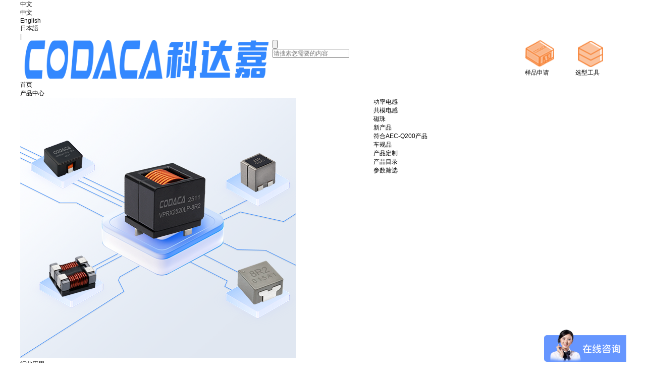

--- FILE ---
content_type: text/html; charset=utf-8
request_url: https://www.codaca.com.cn/Productsctr_CPD3122SA.html
body_size: 14648
content:
<!DOCTYPE html>


<html lang="zh-cn" xmlns="http://www.w3.org/1999/xhtml">
<head spw="768">

<title>CPD3122SA系列 数字功放电感 - 科达嘉电子</title> 
<meta name="description" content="CPD3122SA,深圳市科达嘉电子有限公司"/>
<meta name="keywords" content="功率电感CPD3122SA"/>


<meta charset="utf-8" />
<meta name="renderer" content="webkit"/>
<meta http-equiv="X-UA-Compatible" content="chrome=1"/>
<meta id="WebViewport" name="viewport" content="width=device-width, initial-scale=1.0, minimum-scale=1.0, maximum-scale=1.0, user-scalable=no, viewport-fit=cover, minimal-ui"/>
<meta name="format-detection" content="telephone=no,email=no"/>
<meta name="applicable-device" content="pc,mobile"/>
<meta http-equiv="Cache-Control" content="no-transform"/>
<script type="text/javascript">(function(){if(window.outerWidth>1024||!window.addEventListener){return;}
var w=document.getElementById('WebViewport');var dw=w.content;var em=true;function orientation(){if(window.orientation!=0){var width,scale;if(em){if(screen.width<767){return;}
width=767;scale=1.06;}else{width=1201;scale=0.65;}
w.content='width='+width+'px, initial-scale='+scale+', minimum-scale='+scale+', maximum-scale='+scale+', user-scalable=no, viewport-fit=cover, minimal-ui';}else{if(em){w.content=dw;}else{var scale=screen.width<=320?'0.25':'0.3';w.content='width=1200px, initial-scale='+scale+', minimum-scale='+scale+', maximum-scale=1.0, user-scalable=no, viewport-fit=cover, minimal-ui';}}}
this.addEventListener('orientationchange',function(){if(/Apple/.test(navigator.vendor||'')||navigator.userAgent.indexOf('Safari')>=0){return;};setTimeout(function(){var fullscrren=window.fullscrren||document.fullscreen;if(!fullscrren)document.location.reload();},20);});orientation();})();</script>
<link rel="stylesheet" type="text/css" id="css__public-hj" href="/Js/Upload/public-hj.css?d=20250522084629" />
<link rel="stylesheet" type="text/css" id="css__pro_detail" href="/Js/Upload/pro_detail.css?d=20250522084629" />
<link rel="stylesheet" type="text/css" id="slick.min.css" href="https://rc1.zihu.com/js/pb/slick-1.8.0/slick.min.css"/>
<link rel="stylesheet" type="text/css" id="respond_measure2" href="https://rc1.zihu.com/css/respond/site.respond.measure-tg-2.0.min.css"/><link rel="stylesheet" type="text/css" id="css__detail" href="/Css/detail.css?t=20260117140638"/><link rel="bookmark" href="/Images/logo.ico"/>
<link rel="shortcut icon" href="/Images/logo.ico"/>
<script type="text/javascript" id="visit" >var userAgent=navigator.userAgent;if(/MSIE\s+[5678]\./.test(userAgent)){location.href="/Admin/Design/Edition.html?type=2";};var _jtime=new Date();function jsLoad(){window.jLoad=new Date()-_jtime;}function jsError(){window.jLoad=-1;}
</script>

<script type="text/javascript" id="publicjs" src="https://rc1.zihu.com/js/pb/3/public.1.6.js" onload="jsLoad()" onerror="jsError()"></script>
<script type="text/javascript">(function(w,d,t,r,u){var f,n,i;w[u]=w[u]||[],f=function(){var o={ti:"343224897", enableAutoSpaTracking: true};o.q=w[u],w[u]=new UET(o),w[u].push("pageLoad")},n=d.createElement(t),n.src=r,n.async=1,n.onload=n.onreadystatechange=function(){var s=this.readyState;s&&s!=="loaded"&&s!=="complete"||(f(),n.onload=n.onreadystatechange=null)},i=d.getElementsByTagName(t)[0],i.parentNode.insertBefore(n,i)})(window,document,"script","//bat.bing.com/bat.js","uetq");</script>
<script type="text/javascript">
    (function(c,l,a,r,i,t,y){
        c[a]=c[a]||function(){(c[a].q=c[a].q||[]).push(arguments)};
        t=l.createElement(r);t.async=1;t.src="https://www.clarity.ms/tag/"+i;
        y=l.getElementsByTagName(r)[0];y.parentNode.insertBefore(t,y);
    })(window, document, "clarity", "script", "v2q15zz55j");
</script>
</head>

<body class="xg_body">
<form method="get" action="#" Page="/detail.aspx?nid=3&typeid=1088" data-identify="02182182180145019821019901960198019601450198210208014501982090" id="form1" data-ntype="1" data-ptype="3" NavigateId="3">


<div class="xg_header" id="xg_header" role="banner" includeId="header04149318610889728401642180355070262681071595213840">



<section class="xg_section  p1734mf1734-00004" id="sf1734-00004">
<div class="container p1734mf1734-000040001" id="cf1734-000040001">
<div class="row">
<div class="col-sm-12 col-lg-12 p1734mf1734-0ed42b46c9986f1c7"><div id="if1734018ea061622491d6d" class="xg_html p1734mf1734-018ea061622491d6d"><p>中文</p></div>
<div id="if17340a39ce40eaf198b5f" class="xg_list p1734mf1734-0a39ce40eaf198b5f" data-nid="7" data-ntype="2" data-dtype="3"><div class="data_row row"><div class="data_col col-lg-12 col-sm-6"><div class="xg_text p1734mf1734-08dba5e9982fff64c"><div>中文</div></div>
</div>
<div class="data_col col-lg-12 col-sm-6"><div class="xg_text p1734mf1734-08dba5e9982fff64c"><div>English</div></div>
</div>
<div class="data_col col-lg-12 col-sm-6"><div class="xg_text p1734mf1734-08dba5e9982fff64c"><div>日本語</div></div>
</div>
</div></div>

<div class="f409 p1734cf1734-0244f5d749bfe92ba p1734mf1734-0244f5d749bfe92ba" id="cf1734-0244f5d749bfe92ba" data-tag="409">
<div class="f409">
		<div id="company" class="company">
			<a href="/index.html"></a>
		</div>
		<div class="f409_wrap">
			<ul class="reglogin">
				<li class="rllogin"><a href="#"></a></li>
				<span class="xian">|</span>
				<li class="rlreg"><a href="#"></a></li>
			</ul>
			<ul class="onlogin" style="display:none;">
				<li class="f409_olwel">
					<span class="onlogin1" name="onlogin1"></span>
				</li>
				<li class="f409_img">
					<a><img src="/Admin/Images/TourPic.jpg" title=""></a>
				</li>
                <div class="phone_box">
                	<li class="f409_olname">
                		<a id="loginedName" href="/member.aspx"></a>
                	</li>
                	<li class="f409_oltc">
                		<a id="loginout" href="javascript:void(0)"></a>
                	</li>
                </div>
			</ul>
		</div>
	</div>

</div></div></div></div></section>

<section class="xg_section  p1734mf1734-00002" id="sf1734-00002">
<div class="container p1734mf1734-000020001" id="cf1734-000020001">
<div class="row">
<div class="col-sm-12 col-lg-5 p1734mf1734-041189a7dd6583fa8"><div class="xg_logo p1734mf1734-09c7b9eac72cb303e" logo="1"><h1><a href="/"><img data-src="/Images/logo.png?t=20260117153629" data-src-sm="/Images/m_logo.png?t=20260117153629" src="[data-uri]"  alt="磁性元件技术供应商" title="科达嘉" /></a></h1></div></div>
<div class="col-sm-12 col-lg-5 hidden-sm"><div id="if17340595bcb1f69f24a25" class="xg_fsearch p1734mf1734-0595bcb1f69f24a25" role="search" data-target="_self" data-navigateids="4,7,25,34,1,2" data-searchtype="1" data-go="/search.aspx" data-btn="if1734027d48db30f6aff7c">
<div class="row">
<div class="col-sm-12 col-lg-12 p1734mf1734-07652cf554da9b3ca"><div class="xg_ibtn p1734mf1734-027d48db30f6aff7c"><input id="if1734027d48db30f6aff7c" type="button" value="  " /></div>
<div class="xg_itext p1734mf1734-0db822021c1539a3b" form-field ="Key" data-field-search ="Key" label=" "><span class="xg_itext_span" data-label="name"> </span><input class="xg_itext_input" type="text" id="input_if17340db822021c1539a3b" name="if17340db822021c1539a3b"  value="" placeholder="请搜索您需要的内容"/><span class="xg_fierror"></span></div>
</div></div>
<div class="row">
<div class="col-sm-12 col-lg-12 hidden-sm"></div></div></div>
</div>
<div class="col-sm-12 col-lg-2">
<div class="row hidden-sm">
<div class="col-sm-12 col-lg-6 p1734mf1734-058e437f1bedaf184"><div class="xg_img p1734mf1734-0e1be388d958308a8"><a href="/SolutionSt_Sample-Application.html" target="_self"><img data-src="https://rc0.zihu.com/g5/M00/05/82/CgAGbGVtdaqABb7fAAAYopJ8kXk110.png" /></a></div>
<div class="xg_text p1734mf1734-012c523c1904f8bf1"><a href="/SolutionSt_Sample-Application.html" target="_self"><span>样品申请</span></a></div>
</div>
<div class="col-sm-12 col-lg-6 p1734mf1734-0f6f2c439d6c757e6"><div class="xg_img p1734mf1734-0e1c6545712ad8834"><a href="/Design-Tool.html" target="_self"><img data-src="https://rc0.zihu.com/g5/M00/05/82/CgAGbGVtdaaACu8QAAAUt3_YbWg534.png" /></a></div>
<div class="xg_text p1734mf1734-0196163d3d834c577"><a href="/Design-Tool.html" target="_self"><span>选型工具</span></a></div>
</div></div></div></div></div></section>

<section class="xg_section  p1734mf1734-00003" id="sf1734-00003">
<div class="container p1734mf1734-000030001" id="cf1734-000030001">
<div class="row">
<div class="col-sm-12 col-lg-12 p1734mf1734-0079892bf9472dad0"><div id="if17340ce9a04a0fad1e1ce" class="xg_menu p1734mf1734-0ce9a04a0fad1e1ce" role="navigation"  data-droptype="0" data-mobileshoweffect="0" data-mobilelisttype="0"><ul class="xg_menuUl hidden-sm">
<li class="xg_menuLi1" home='1'><div class="xg_menuTitle1"><a class="xg_menuA1" href="/" target="_self">首页</a></div></li>
<li data-nid="3" class="xg_menuLi1"><div class="xg_menuTitle1"><a class="xg_menuA1" href="/Product.html" target="_self">产品中心</a></div></li>
<li data-nid="4" class="xg_menuLi1"><div class="xg_menuTitle1"><a class="xg_menuA1" href="/Application.html" target="_self">行业应用</a></div></li>
<li data-nid="34" class="xg_menuLi1"><div class="xg_menuTitle1"><a class="xg_menuA1" href="/Design-Tool.html" target="_self">选型工具</a></div></li>
<li data-nid="25" class="xg_menuLi1"><div class="xg_menuTitle1"><a class="xg_menuA1" href="/Resources.html" target="_self">资源中心</a></div></li>
<li data-nid="2" class="xg_menuLi1"><div class="xg_menuTitle1"><a class="xg_menuA1" href="/NewsStd.html" target="_self">新闻中心</a></div></li>
<li data-nid="1" class="xg_menuLi1"><div class="xg_menuTitle1"><a class="xg_menuA1" href="/About.html" target="_self" rel="nofollow">关于我们</a></div></li>
<li data-nid="7" class="xg_menuLi1"><div class="xg_menuTitle1"><a class="xg_menuA1" href="/ContactSt_Contact-CODACA.html" target="_self" rel="nofollow">联系我们</a></div></li></ul><div class="xg_menuMobile hidden-lg"><div class="xg_memu_btn"></div><div class="xg_menuPanel"><ul class="xg_menuUl">
<li class="xg_menuLi1" home='1'><div class="xg_menuTitle1"><a class="xg_menuA1" href="/" target="_self">首页</a></div></li>
<li data-nid="3" class="xg_menuLi1"><div class="xg_menuTitle1"><a class="xg_menuA1" href="javascript:void(0)">产品中心</a></div>
<ul class="xg_menuUl2">
<li data-tid="79" class="xg_menuLi2"><div class="xg_menuTitle2"><a class="xg_menuA2" href="/Productsctr_Power-Inductor.html">功率电感</a></div></li>
<li data-tid="80" class="xg_menuLi2"><div class="xg_menuTitle2"><a class="xg_menuA2" href="/Productsctr_Common-Mode-Choke.html">共模电感</a></div></li>
<li data-tid="1836" class="xg_menuLi2"><div class="xg_menuTitle2"><a class="xg_menuA2" href="/Productsctr_Bead.html">磁珠</a></div></li>
<li data-tid="22" class="xg_menuLi2"><div class="xg_menuTitle2"><a class="xg_menuA2" href="/Productsctr_New-Products.html">新产品</a></div></li>
<li data-tid="23" class="xg_menuLi2"><div class="xg_menuTitle2"><a class="xg_menuA2" href="/Productsctr_AECQ-Compliant-Products.html">符合AEC-Q200产品</a></div></li>
<li data-tid="78" class="xg_menuLi2"><div class="xg_menuTitle2"><a class="xg_menuA2" href="/Productsctr_Automotive-Products.html">车规品</a></div></li>
<li data-tid="82" class="xg_menuLi2"><div class="xg_menuTitle2"><a class="xg_menuA2" href="/Productsctr_Custom-Products.html">产品定制</a></div></li>
<li data-tid="111" class="xg_menuLi2"><div class="xg_menuTitle2"><a class="xg_menuA2" href="/Productsctr_Product-Catalog.html">产品目录</a></div></li></ul></li>
<li data-nid="4" class="xg_menuLi1"><div class="xg_menuTitle1"><a class="xg_menuA1" href="javascript:void(0)">行业应用</a></div>
<ul class="xg_menuUl2">
<li data-tid="50057" class="xg_menuLi2"><div class="xg_menuTitle2"><a class="xg_menuA2" href="/CaseSt_Automotive.html">汽车电子</a></div></li>
<li data-tid="29" class="xg_menuLi2"><div class="xg_menuTitle2"><a class="xg_menuA2" href="/CaseSt_Automation.html">工业控制和自动化</a></div></li>
<li data-tid="30" class="xg_menuLi2"><div class="xg_menuTitle2"><a class="xg_menuA2" href="/CaseSt_Renewable-Energy.html">新能源</a></div></li>
<li data-tid="50056" class="xg_menuLi2"><div class="xg_menuTitle2"><a class="xg_menuA2" href="/CaseSt_Medical.html">医疗电子</a></div></li>
<li data-tid="50034" class="xg_menuLi2"><div class="xg_menuTitle2"><a class="xg_menuA2" href="/CaseSt_Digital-Audio.html">数字功放</a></div></li>
<li data-tid="50074" class="xg_menuLi2"><div class="xg_menuTitle2"><a class="xg_menuA2" href="/CaseSt_Communication-Equipment.html">通讯设备</a></div></li>
<li data-tid="50079" class="xg_menuLi2"><div class="xg_menuTitle2"><a class="xg_menuA2" href="/CaseSt_Artificial-Intelligence.html">人工智能</a></div></li></ul></li>
<li data-nid="34" class="xg_menuLi1"><div class="xg_menuTitle1"><a class="xg_menuA1" href="javascript:void(0)">选型工具</a></div>
<ul class="xg_menuUl2">
<li data-tid="50033" class="xg_menuLi2"><div class="xg_menuTitle2"><a class="xg_menuA2" href="/DesignTool_DC-DC-Converter-Inductor-Selection.html">DC/DC转换器电感器选择</a></div></li>
<li data-tid="86" class="xg_menuLi2"><div class="xg_menuTitle2"><a class="xg_menuA2" href="/DesignTool_Power-Inductor-Finder.html">功率电感搜索</a></div></li>
<li data-tid="87" class="xg_menuLi2"><div class="xg_menuTitle2"><a class="xg_menuA2" href="/DesignTool_Power-Inductor-Loss-Comparison.html">功率电感损耗对比</a></div></li>
<li data-tid="88" class="xg_menuLi2"><div class="xg_menuTitle2"><a class="xg_menuA2" href="/DesignTool_DCR-Temperature-Calculator.html">DCR-温度换算</a></div></li>
<li data-tid="50029" class="xg_menuLi2"><div class="xg_menuTitle2"><a class="xg_menuA2" href="/DesignTool_Cross-Reference-Inductor-Finder.html">替代品搜索</a></div></li>
<li data-tid="50030" class="xg_menuLi2"><div class="xg_menuTitle2"><a class="xg_menuA2" href="/DesignTool_Reference-Design-Inductor-Finder.html">IC参考设计查询</a></div></li>
<li data-tid="50031" class="xg_menuLi2"><div class="xg_menuTitle2"><a class="xg_menuA2" href="/DesignTool_Product-Feature-Finder.html">产品特性查询</a></div></li>
<li data-tid="50032" class="xg_menuLi2"><div class="xg_menuTitle2"><a class="xg_menuA2" href="/DesignTool_Highest-Inductance-Value-Finder.html">最高感值搜索</a></div></li></ul></li>
<li data-nid="25" class="xg_menuLi1"><div class="xg_menuTitle1"><a class="xg_menuA1" href="javascript:void(0)">资源中心</a></div>
<ul class="xg_menuUl2">
<li data-tid="50037" class="xg_menuLi2"><div class="xg_menuTitle2"><a class="xg_menuA2" href="/SolutionSt_Sample-Application.html">样品申请</a></div></li>
<li data-tid="50067" class="xg_menuLi2"><div class="xg_menuTitle2"><a class="xg_menuA2" href="/SolutionSt_Catalogues12.html">目录书申请</a></div></li>
<li data-tid="50036" class="xg_menuLi2"><div class="xg_menuTitle2"><a class="xg_menuA2" href="/SolutionSt_Environmental-Report.html">环保报告</a></div></li>
<li data-tid="50076" class="xg_menuLi2"><div class="xg_menuTitle2"><a class="xg_menuA2" href="/Document-Library.html">资料下载</a></div></li>
<li data-tid="50004" class="xg_menuLi2"><div class="xg_menuTitle2"><a class="xg_menuA2" href="/SolutionSt_Application-Note.html">应用笔记</a></div></li>
<li data-tid="50035" class="xg_menuLi2"><div class="xg_menuTitle2"><a class="xg_menuA2" href="/SolutionSt_FAQ.html">常见问题FAQ</a></div></li>
<li data-tid="50040" class="xg_menuLi2"><div class="xg_menuTitle2"><a class="xg_menuA2" href="/SolutionSt_Video-Library.html">视频库</a></div></li>
<li data-tid="50047" class="xg_menuLi2"><div class="xg_menuTitle2"><a class="xg_menuA2" href="/SolutionSt_Testing-Center.html">检测中心</a></div></li>
<li data-tid="50039" class="xg_menuLi2"><div class="xg_menuTitle2"><a class="xg_menuA2" href="/SolutionSt_Student-Center.html">院校支持</a></div></li></ul></li>
<li data-nid="2" class="xg_menuLi1"><div class="xg_menuTitle1"><a class="xg_menuA1" href="javascript:void(0)">新闻中心</a></div>
<ul class="xg_menuUl2">
<li data-tid="4" class="xg_menuLi2"><div class="xg_menuTitle2"><a class="xg_menuA2" href="/NewsSt_ProductNews.html">产品资讯</a></div></li>
<li data-tid="50005" class="xg_menuLi2"><div class="xg_menuTitle2"><a class="xg_menuA2" href="/NewsSt_CompanyNews.html">企业动态</a></div></li>
<li data-tid="50075" class="xg_menuLi2"><div class="xg_menuTitle2"><a class="xg_menuA2" href="/NewsSt_ExhibitionNews.html">展会新闻</a></div></li></ul></li>
<li data-nid="1" class="xg_menuLi1"><div class="xg_menuTitle1"><a class="xg_menuA1" href="javascript:void(0)">关于我们</a></div>
<ul class="xg_menuUl2">
<li data-tid="1" class="xg_menuLi2"><div class="xg_menuTitle2"><a class="xg_menuA2" href="/AboutSt_Introduction.html" rel="nofollow">企业简介</a></div></li>
<li data-tid="26" class="xg_menuLi2"><div class="xg_menuTitle2"><a class="xg_menuA2" href="/AboutSt_Milestone.html" rel="nofollow">发展历程</a></div></li>
<li data-tid="2" class="xg_menuLi2"><div class="xg_menuTitle2"><a class="xg_menuA2" href="/AboutSt_Culture.html" rel="nofollow">企业文化</a></div></li>
<li data-tid="3" class="xg_menuLi2"><div class="xg_menuTitle2"><a class="xg_menuA2" href="/AboutSt_Certificate.html" rel="nofollow">资质证书</a></div></li></ul></li>
<li data-nid="7" class="xg_menuLi1"><div class="xg_menuTitle1"><a class="xg_menuA1" href="/ContactSt_Contact-CODACA.html" target="_self" rel="nofollow">联系我们</a></div></li></ul><div class="xg_menuShade"></div></div></div></div>
<div id="if173408c08a78f05593f4e" class="xg_html p1734mf1734-08c08a78f05593f4e"><p class="" style="font-size: 18px;">info@codaca.com</p></div>
</div></div></div></section>

<section class="xg_section  p1734mf1734-00005" id="sf1734-00005">
<div class="container p1734mf1734-000050001" id="cf1734-000050001">
<div class="row">
<div class="col-sm-12 col-lg-12 p1734mf1734-0c0c203d648ff8e60">
<div class="row">
<div class="col-sm-12 col-lg-7 p1734mf1734-020d0c54eac342000"><div class="xg_img p1734mf1734-03155500700e20b9f"><a href="/Product.html" target="_blank"><img src="/Images/Upload/20250724/6c4bd7b50dfe4992b04e1fc750593c27.png" /></a></div>
</div>
<div class="col-sm-12 col-lg-5"><div id="if17340cbe67f871bba5526" class="xg_list p1734mf1734-0cbe67f871bba5526" data-nid="3" data-ntype="1" data-dtype="2"><div class="data_row row"><div class="data_col col-lg-12 col-sm-6"><div class="xg_text p1734mf1734-0176360e45de22b9f"><a href="/Productsctr_Power-Inductor.html" target="_self"><span>功率电感</span></a></div>
</div>
<div class="data_col col-lg-12 col-sm-6"><div class="xg_text p1734mf1734-0176360e45de22b9f"><a href="/Productsctr_Common-Mode-Choke.html" target="_self"><span>共模电感</span></a></div>
</div>
<div class="data_col col-lg-12 col-sm-6"><div class="xg_text p1734mf1734-0176360e45de22b9f"><a href="/Productsctr_Bead.html" target="_self"><span>磁珠</span></a></div>
</div>
<div class="data_col col-lg-12 col-sm-6"><div class="xg_text p1734mf1734-0176360e45de22b9f"><a href="/Productsctr_New-Products.html" target="_self"><span>新产品</span></a></div>
</div>
<div class="data_col col-lg-12 col-sm-6"><div class="xg_text p1734mf1734-0176360e45de22b9f"><a href="/Productsctr_AECQ-Compliant-Products.html" target="_self"><span>符合AEC-Q200产品</span></a></div>
</div>
<div class="data_col col-lg-12 col-sm-6"><div class="xg_text p1734mf1734-0176360e45de22b9f"><a href="/Productsctr_Automotive-Products.html" target="_self"><span>车规品</span></a></div>
</div>
<div class="data_col col-lg-12 col-sm-6"><div class="xg_text p1734mf1734-0176360e45de22b9f"><a href="/Productsctr_Custom-Products.html" target="_self"><span>产品定制</span></a></div>
</div>
<div class="data_col col-lg-12 col-sm-6"><div class="xg_text p1734mf1734-0176360e45de22b9f"><a href="/Productsctr_Product-Catalog.html" target="_self"><span>产品目录</span></a></div>
</div>
</div></div>
</div></div><div class="xg_text p1734mf1734-0b15db702cdbdc89d"><a href="/Productsctr_Power-Inductor.html" target="_self"><span>参数筛选</span></a></div>
</div></div>
<div class="row">
<div class="col-sm-4 col-lg-4"></div>
<div class="col-sm-4 col-lg-4"></div>
<div class="col-sm-4 col-lg-4"></div></div></div></section>

<section class="xg_section  p1734mf1734-00006" id="sf1734-00006">
<div class="container p1734mf1734-000060001" id="cf1734-000060001">
<div class="row">
<div class="col-sm-12 col-lg-12 p1734mf1734-08bee3629bfe05fe1">
<div class="row">
<div class="col-sm-12 col-lg-7 p1734mf1734-0488dca699ee77f24"><div class="xg_img p1734mf1734-069a28e02147f987d"><a href="/Application.html" target="_blank"><img src="/Images/Upload/20250724/94708d916f284b978e6b1982183ffd95.png" /></a></div>
</div>
<div class="col-sm-12 col-lg-5"><div id="if173405b92fe8d0bc16bff" class="xg_list p1734mf1734-05b92fe8d0bc16bff" data-nid="4" data-ntype="2" data-dtype="2"><div class="data_row row"><div class="data_col col-lg-12 col-sm-6"><div class="xg_text p1734mf1734-0cc21ae430812ba05"><a href="/CaseSt_Automotive.html" target="_self"><span>汽车电子</span></a></div>
</div>
<div class="data_col col-lg-12 col-sm-6"><div class="xg_text p1734mf1734-0cc21ae430812ba05"><a href="/CaseSt_Automation.html" target="_self"><span>工业控制和自动化</span></a></div>
</div>
<div class="data_col col-lg-12 col-sm-6"><div class="xg_text p1734mf1734-0cc21ae430812ba05"><a href="/CaseSt_Renewable-Energy.html" target="_self"><span>新能源</span></a></div>
</div>
<div class="data_col col-lg-12 col-sm-6"><div class="xg_text p1734mf1734-0cc21ae430812ba05"><a href="/CaseSt_Medical.html" target="_self"><span>医疗电子</span></a></div>
</div>
<div class="data_col col-lg-12 col-sm-6"><div class="xg_text p1734mf1734-0cc21ae430812ba05"><a href="/CaseSt_Digital-Audio.html" target="_self"><span>数字功放</span></a></div>
</div>
<div class="data_col col-lg-12 col-sm-6"><div class="xg_text p1734mf1734-0cc21ae430812ba05"><a href="/CaseSt_Communication-Equipment.html" target="_self"><span>通讯设备</span></a></div>
</div>
<div class="data_col col-lg-12 col-sm-6"><div class="xg_text p1734mf1734-0cc21ae430812ba05"><a href="/CaseSt_Artificial-Intelligence.html" target="_self"><span>人工智能</span></a></div>
</div>
</div></div>
</div></div></div></div>
<div class="row">
<div class="col-sm-4 col-lg-4"></div>
<div class="col-sm-4 col-lg-4"></div>
<div class="col-sm-4 col-lg-4"></div></div></div></section>

<section class="xg_section  p1734mf1734-00007" id="sf1734-00007">
<div class="container p1734mf1734-000070001" id="cf1734-000070001">
<div class="row">
<div class="col-sm-12 col-lg-12 p1734mf1734-0c773abfb4bc65fca">
<div class="row">
<div class="col-sm-12 col-lg-7 p1734mf1734-05cafd920e36d7d74"><div class="xg_img p1734mf1734-0a042f2e3c6a5da3f"><a href="/Design-Tool.html" target="_blank"><img src="/Images/Upload/20250725/39234f85d1ef4c9f974da193207aa0ba.png" /></a></div>
</div>
<div class="col-sm-12 col-lg-5"><div id="if17340ea16aeefdc66bb6d" class="xg_list p1734mf1734-0ea16aeefdc66bb6d" data-nid="34" data-ntype="2" data-dtype="2"><div class="data_row row"><div class="data_col col-lg-12 col-sm-6"><div class="xg_text p1734mf1734-095d83df907d2a450"><a href="/DesignTool_DC-DC-Converter-Inductor-Selection.html" target="_self"><span>DC/DC转换器电感器选择</span></a></div>
</div>
<div class="data_col col-lg-12 col-sm-6"><div class="xg_text p1734mf1734-095d83df907d2a450"><a href="/DesignTool_Power-Inductor-Finder.html" target="_self"><span>功率电感搜索</span></a></div>
</div>
<div class="data_col col-lg-12 col-sm-6"><div class="xg_text p1734mf1734-095d83df907d2a450"><a href="/DesignTool_Power-Inductor-Loss-Comparison.html" target="_self"><span>功率电感损耗对比</span></a></div>
</div>
<div class="data_col col-lg-12 col-sm-6"><div class="xg_text p1734mf1734-095d83df907d2a450"><a href="/DesignTool_DCR-Temperature-Calculator.html" target="_self"><span>DCR-温度换算</span></a></div>
</div>
<div class="data_col col-lg-12 col-sm-6"><div class="xg_text p1734mf1734-095d83df907d2a450"><a href="/DesignTool_Cross-Reference-Inductor-Finder.html" target="_self"><span>替代品搜索</span></a></div>
</div>
<div class="data_col col-lg-12 col-sm-6"><div class="xg_text p1734mf1734-095d83df907d2a450"><a href="/DesignTool_Reference-Design-Inductor-Finder.html" target="_self"><span>IC参考设计查询</span></a></div>
</div>
<div class="data_col col-lg-12 col-sm-6"><div class="xg_text p1734mf1734-095d83df907d2a450"><a href="/DesignTool_Product-Feature-Finder.html" target="_self"><span>产品特性查询</span></a></div>
</div>
<div class="data_col col-lg-12 col-sm-6"><div class="xg_text p1734mf1734-095d83df907d2a450"><a href="/DesignTool_Highest-Inductance-Value-Finder.html" target="_self"><span>最高感值搜索</span></a></div>
</div>
</div></div>
</div></div></div></div></div></section>

<section class="xg_section  p1734mf1734-00008" id="sf1734-00008">
<div class="container p1734mf1734-000080001" id="cf1734-000080001">
<div class="row">
<div class="col-sm-12 col-lg-12 p1734mf1734-04d0596a52aa4213e">
<div class="row">
<div class="col-sm-12 col-lg-7 p1734mf1734-0f6fc2c78c920b537"><div class="xg_img p1734mf1734-08dff347c13a302af"><a href="/Resources.html" target="_self"><img src="/Images/Upload/20250725/1b6e375882154443a0e979878044e397.png" /></a></div>
</div>
<div class="col-sm-12 col-lg-5"><div id="if17340ec1400adde86484e" class="xg_list p1734mf1734-0ec1400adde86484e" data-nid="25" data-ntype="2" data-dtype="2"><div class="data_row row"><div class="data_col col-lg-12 col-sm-6"><div class="xg_text p1734mf1734-06aec3973ed2aaf9c"><a href="/SolutionSt_Sample-Application.html" target="_self"><span>样品申请</span></a></div>
</div>
<div class="data_col col-lg-12 col-sm-6"><div class="xg_text p1734mf1734-06aec3973ed2aaf9c"><a href="/SolutionSt_Catalogues12.html" target="_self"><span>目录书申请</span></a></div>
</div>
<div class="data_col col-lg-12 col-sm-6"><div class="xg_text p1734mf1734-06aec3973ed2aaf9c"><a href="/SolutionSt_Environmental-Report.html" target="_self"><span>环保报告</span></a></div>
</div>
<div class="data_col col-lg-12 col-sm-6"><div class="xg_text p1734mf1734-06aec3973ed2aaf9c"><a href="/Document-Library.html" target="_self"><span>资料下载</span></a></div>
</div>
<div class="data_col col-lg-12 col-sm-6"><div class="xg_text p1734mf1734-06aec3973ed2aaf9c"><a href="/SolutionSt_Application-Note.html" target="_self"><span>应用笔记</span></a></div>
</div>
<div class="data_col col-lg-12 col-sm-6"><div class="xg_text p1734mf1734-06aec3973ed2aaf9c"><a href="/SolutionSt_FAQ.html" target="_self"><span>常见问题FAQ</span></a></div>
</div>
<div class="data_col col-lg-12 col-sm-6"><div class="xg_text p1734mf1734-06aec3973ed2aaf9c"><a href="/SolutionSt_Video-Library.html" target="_self"><span>视频库</span></a></div>
</div>
<div class="data_col col-lg-12 col-sm-6"><div class="xg_text p1734mf1734-06aec3973ed2aaf9c"><a href="/SolutionSt_Testing-Center.html" target="_self"><span>检测中心</span></a></div>
</div>
<div class="data_col col-lg-12 col-sm-6"><div class="xg_text p1734mf1734-06aec3973ed2aaf9c"><a href="/SolutionSt_Student-Center.html" target="_self"><span>院校支持</span></a></div>
</div>
</div></div>
</div></div></div></div></div></section>

<section class="xg_section  p1734mf1734-00009" id="sf1734-00009">
<div class="container p1734mf1734-000090001" id="cf1734-000090001">
<div class="row">
<div class="col-sm-12 col-lg-12 p1734mf1734-0b7726ecfca018bd3">
<div class="row">
<div class="col-sm-12 col-lg-7 p1734mf1734-0bbed68dfc847451c"><div class="xg_img p1734mf1734-065e4028e8c6fbaf3"><a href="/About.html" rel="nofollow" target="_blank"><img src="/Images/Upload/20250725/f4768d0624f54e44afe5a689117a3569.png" /></a></div>
</div>
<div class="col-sm-12 col-lg-5"><div id="if173405e9ff5924e364846" class="xg_list p1734mf1734-05e9ff5924e364846" data-nid="1" data-ntype="2" data-dtype="2"><div class="data_row row"><div class="data_col col-lg-12 col-sm-6"><div class="xg_text p1734mf1734-05de6f7aa93f55c14"><a href="/AboutSt_Introduction.html" rel="nofollow" target="_self"><span>企业简介</span></a></div>
</div>
<div class="data_col col-lg-12 col-sm-6"><div class="xg_text p1734mf1734-05de6f7aa93f55c14"><a href="/AboutSt_Milestone.html" rel="nofollow" target="_self"><span>发展历程</span></a></div>
</div>
<div class="data_col col-lg-12 col-sm-6"><div class="xg_text p1734mf1734-05de6f7aa93f55c14"><a href="/AboutSt_Culture.html" rel="nofollow" target="_self"><span>企业文化</span></a></div>
</div>
<div class="data_col col-lg-12 col-sm-6"><div class="xg_text p1734mf1734-05de6f7aa93f55c14"><a href="/AboutSt_Certificate.html" rel="nofollow" target="_self"><span>资质证书</span></a></div>
</div>
</div></div>
</div></div></div></div></div></section>

<section class="xg_section  p1734mf1734-00011" id="sf1734-00011">
<div class="container p1734mf1734-000110001" id="cf1734-000110001">
<div class="row">
<div class="col-sm-12 col-lg-12 p1734mf1734-039394100120d7585">
<div class="row">
<div class="col-sm-12 col-lg-7 p1734mf1734-02587a5e1dbe3a7c6"><div class="xg_img p1734mf1734-029ed0f3d6f6b8085"><a href="/NewsStd.html" target="_blank"><img src="/Images/Upload/20250725/a068218b12254d8baf3d61ba626e2003.png" /></a></div>
</div>
<div class="col-sm-12 col-lg-5"><div id="if173400893267720361f5e" class="xg_list p1734mf1734-00893267720361f5e" data-nid="2" data-ntype="2" data-dtype="2"><div class="data_row row"><div class="data_col col-lg-12 col-sm-6"><div class="xg_text p1734mf1734-0e31672336c2ae424"><a href="/NewsSt_ProductNews.html" target="_self"><span>产品资讯</span></a></div>
</div>
<div class="data_col col-lg-12 col-sm-6"><div class="xg_text p1734mf1734-0e31672336c2ae424"><a href="/NewsSt_CompanyNews.html" target="_self"><span>企业动态</span></a></div>
</div>
<div class="data_col col-lg-12 col-sm-6"><div class="xg_text p1734mf1734-0e31672336c2ae424"><a href="/NewsSt_ExhibitionNews.html" target="_self"><span>展会新闻</span></a></div>
</div>
</div></div>
</div></div></div></div></div></section>

<section class="xg_section  p1734mf1734-00010" id="sf1734-00010">
<div class="container p1734mf1734-000100001" id="cf1734-000100001">
<div class="row">
<div class="col-sm-12 col-lg-12 p1734mf1734-0cf2a77311867fb72">
<div class="row">
<div class="col-sm-12 col-lg-7 p1734mf1734-005e3076be3db817c"><div class="xg_img p1734mf1734-0bd151ecce1311598"><img data-src="/Images/Settings/CgAG0mLkg9iAGZtrAAEp4IooOkI821.jpg" /></div>
</div>
<div class="col-sm-12 col-lg-5"></div></div></div></div></div></section>
</div><div class="xg_banner" id="xg_banner" width="100%">

<section class="xg_section  bregionauto" id="s40002">
<div class="container p1747m400020001" id="c400020001">
<div class="row">
<div class="col-sm-12 col-lg-12"><div id="i8a6fcda8c7eecf58" class="xg_abanner p1747m8a6fcda8c7eecf58 slick.min.css slider single-item-rtl" data-autoplay="4000" data-loop="1" data-grabcursor="1" data-dots="0" data-arrows="0" data-scalheight="600" data-effect="1" data-speed="0" data-mobilarrow="0" data-adaptive="0" data-height="330" data-width="1980" style="overflow: hidden;">
<div class="xg_banner_item"><div class="xg_banner_img"><a href="/Productsctr_Power-Inductor.html" target="_blank"><img data-src="/Images/Upload/20251104/3f152434209e45a6a67300f906025f8b.png,/Images/Upload/20251104/3f152434209e45a6a67300f906025f8b.png" /></a></div>
<div class="container"></div></div>
</div>
</div></div></div></section>
</div>
<div class="xg_content" id="xg_content" role="main">

<section class="xg_section  p1747m50002" id="s50002">
<div class="container p1747m500020001" id="c500020001">
<div class="row" id="r5000200010001">
<div class="col-sm-12 col-lg-12"><div class="xg_crumbs p1747m57cd6d25c1c72470"><span class="xg_crumbs_item"><span class="xg_crumbs_prefix" data-label="text-prefix">您当前位置:</span><a class="xg_crumbs_a" href="/" target="_self">首页</a></span><span class="xg_crumbs_span"></span><span class="xg_crumbs_item"><a class="xg_crumbs_a" href="/Product.html" target="_self">产品中心</a></span><span class="xg_crumbs_span"></span><span class="xg_crumbs_item"><a class="xg_crumbs_a" href="/Productsctr_Power-Inductor.html">功率电感</a></span><span class="xg_crumbs_span"></span><span class="xg_crumbs_item"><a class="xg_crumbs_a" href="/Productsctr_Inductor-for-Digital-Amplifier.html">数字功放电感</a></span><span class="xg_crumbs_span"></span><span class="xg_crumbs_item"><a class="xg_crumbs_a" href="/Productsctr_CPD.html">CPD</a></span><span class="xg_crumbs_span"></span><span class="xg_crumbs_item"><a class="xg_crumbs_a" >CPD3122SA</a></span></div>
</div></div></div></section>

<section class="xg_section  p1747m50003" id="s50003">
<div class="container p1747m500030001" id="c500030001">
<div class="row">
<div class="col-sm-12 col-lg-12 p1747m22d71676756b703a">
<div class="row">
<div class="col-sm-12 col-lg-10">
<div class="row">
<div class="col-sm-12 col-lg-4">
<div class="row">
<div class="col-sm-12 col-lg-12 p1747m443e0ed03f685260"><div class="xg_img p1747m53b17333aeadb1ce"><img src="" alt="CPD3122SA" title="CPD3122SA" /></div>
</div></div>
<div class="row">
<div class="col-sm-12 col-lg-12 p1747m94f95967ab6a37cc"><div class="xg_text p1747m32c1bc355fbef2c6"><a href="/ContactSt_Contact-CODACA.html" rel="nofollow" target="_blank"><span>技术咨询</span></a></div>
<div class="xg_text p1747mbdbf3af6fb0d157b"><span>原理图</span></div>
<div class="xg_text p1747mb3bf09351baba853"><span>3D Model</span></div>
<div class="xg_text p1747maae9a149ddf17f71"><span>PDF</span></div>
</div></div></div>
<div class="col-sm-12 col-lg-8 p1747m73665e88bd63c221"><div class="xg_text p1747m27e556a6cf3a0112"><span>CPD3122SA</span></div>
<div class="xg_text p1747m5513d04319986364"><span>大电流数字功放电感</span></div>
<div class="xg_text p1747m0751d78b5c3fc9c3"><span><p><span style="font-size: 16px;">紧凑型设计，节省PCB安装面积。</span></p><p><span style="font-size: 16px;">磁屏蔽结构：抗电磁干扰(EMI)性能强。</span></p><p><span style="font-size: 16px;">利兹线线圈绕组，低AC损耗，寄生电容小。</span></p><p><span style="font-size: 16px;">宽温低功耗材料，低磁芯损耗。</span></p><p><span style="font-size: 16px;">工作温度：-40℃～+125℃ (包含线圈发热)。</span></p></span></div>
</div></div></div>
<div class="col-sm-12 col-lg-2">
<div class="row">
<div class="col-sm-12 col-lg-12 hidden-sm p1747me4c59cd8a03ef74a"><div id="ibad7225e5fc0537a" class="xg_html p1747mbad7225e5fc0537a"><p>相关文章</p></div>
<div id="i344890a4d04701ec" class="xg_list p1747m344890a4d04701ec" data-nid="3" data-ntype="1" data-dtype="2"><div class="data_row row"><div class="data_col col-lg-12 col-sm-6"><div class="xg_rdata p1747m4401a473f026111d" data-nid="2" data-ntype="2" data-dtype="3" data-forindex="1" data-tid=1088><div class="data_row row"><div class="data_col col-lg-12 col-sm-12"><div class="xg_data_notdata">暂无数据</div></div></div></div>
</div>
</div></div>
<div id="i01bd124e1be40753" class="xg_html p1747m01bd124e1be40753"><p>设计工具</p></div>
<div id="i9da9f8d9b2476ad5" class="xg_list p1747m9da9f8d9b2476ad5" data-nid="3" data-ntype="1" data-dtype="2"><div class="data_row row"><div class="data_col col-lg-12 col-sm-6"><div class="xg_rdata p1747m51e10dd7d535087e" data-nid="34" data-ntype="2" data-dtype="2" data-forindex="1" data-tid=1088><div class="data_row row"><div class="data_col col-lg-12 col-sm-4"><div class="xg_text p1747m145d3bbe9a5c5614"><a href="/DesignTool_Power-Inductor-Finder.html" target="_self"><span>功率电感搜索</span></a></div>
</div>
<div class="data_col col-lg-12 col-sm-4"><div class="xg_text p1747m145d3bbe9a5c5614"><a href="/DesignTool_Power-Inductor-Loss-Comparison.html" target="_self"><span>功率电感损耗对比</span></a></div>
</div>
</div></div>
</div>
</div></div>
</div></div></div></div>
<div class="row">
<div class="col-sm-12 col-lg-12"><div id="i5757d2ab6ae53bd1" class="xg_html p1747m5757d2ab6ae53bd1"><p>尺寸</p></div>
<div class="xg_img p1747m0f043ce0a0eb9a04"><img data-src="" alt="CPD3122SA" title="CPD3122SA" /></div>
</div></div>
<div class="row">
<div class="col-sm-12 col-lg-12 p1747m429c7b9c6b30e455"><div id="i9ae7a8dac473e6c1" class="xg_html p1747m9ae7a8dac473e6c1"><p>产品参数</p></div>
</div></div>
<div class="row">
<div class="col-sm-12 col-lg-12 p1747ma40ca1754dfc1f9c">
<div class="row">
<div class="col-sm-12 col-lg-12 p1747mec15132bd2c6dbf1"><div id="id058c41d7bfadfe9" class="xg_html p1747md058c41d7bfadfe9"><p>申请</p><p>样品</p></div>
<div id="i491b2c50ecf70d90" class="xg_html p1747m491b2c50ecf70d90"><p>型号<br></p></div>
<div id="i75803796fce349d0" class="xg_html p1747m75803796fce349d0"><p>电感值</p><p>(μH)</p></div>
<div id="ibc88bea579976328" class="xg_html p1747mbc88bea579976328"><p>DCR Typ</p><p>(mΩ)</p></div>
<div id="i00fc2720253324b4" class="xg_html p1747m00fc2720253324b4"><p>饱和电流</p><p>(A)</p></div>
<div id="i166f69f0c410fd4a" class="xg_html p1747m166f69f0c410fd4a"><p>温升电流</p><p>(A)</p></div>
<div id="i8ee87202bfb08166" class="xg_html p1747m8ee87202bfb08166"><p>工作温度</p><p>(℃)</p></div>
<div id="i3cb0b3606db39e7f" class="xg_html p1747m3cb0b3606db39e7f"><p>长(mm)<br></p></div>
<div id="iab69962bf083338c" class="xg_html p1747mab69962bf083338c"><p>宽(mm)<br></p></div>
<div id="i6481bec4c400ac98" class="xg_html p1747m6481bec4c400ac98"><p>高(mm)<br></p></div>
<div id="i13bd3511f9e9b1de" class="xg_html p1747m13bd3511f9e9b1de"><p>封装<br></p></div>
<div id="i996092e2ae39b357" class="xg_html p1747m996092e2ae39b357"><p>屏蔽<br></p></div>
<div id="i9102bd3dbe0efb93" class="xg_html p1747m9102bd3dbe0efb93"><p>磁芯材料<br></p></div>
<div id="i607bb60c4fc1f9fa" class="xg_html p1747m607bb60c4fc1f9fa"><p>AEC</p><p>等级</p></div>
<div id="i43a74d3b4b1fb6c6" class="xg_html p1747m43a74d3b4b1fb6c6"><p>PDF<br></p></div>
<div id="i4e0d0963f590125b" class="xg_html p1747m4e0d0963f590125b"><p>收藏<br></p></div>
</div></div>
<div class="row">
<div class="col-sm-12 col-lg-12"><div id="idfc50c806cca94ea" class="xg_list p1747mdfc50c806cca94ea" data-nid="3" data-ntype="1" data-dtype="3"><div class="data_row row"><div class="data_col col-lg-12 col-sm-12"><div class="xg_text p1747m65743312a5327c56"><span>申请</span></div>
<div class="xg_text p1747m3d986601b81486fa"><span>CPD3122SA-8R2M</span></div>
<div class="xg_text p1747mff8408d6cf8f8042"><span>1</span></div>
<div class="xg_text p1747m6cd2993cebbc27f2"><span>1</span></div>
<div class="xg_text p1747m20b6f4f0e4571f66"><span>1</span></div>
<div class="xg_text p1747mb306e0d2d25e89f0"><span>1</span></div>
<div class="xg_text p1747m536b593b5aa71ade"><span>1</span></div>
<div class="xg_text p1747md0140dcba14bce36"><span>1</span></div>
<div class="xg_text p1747m2db1d10d3eb66a52"><span>1</span></div>
<div class="xg_text p1747m1eaac33cd68b9763"><span>1</span></div>
<div class="xg_text p1747me61080f001588d42"><span>1</span></div>
<div class="xg_text p1747m3d6251a0d36f1b02"><span>1</span></div>
<div class="xg_text p1747m002b7dc112fcfd06"><span>1</span></div>
<div class="xg_text p1747md4e40ed51974d547"><span>1</span></div>
<div class="xg_text p1747m0e19fcb6198e618a"><span>1</span></div>

<div class="f390 p1747c6b6fcec074afc86a p1747m6b6fcec074afc86a" id="c6b6fcec074afc86a" data-tag="390">
<div class="row">
<div class="col-sm-12 col-lg-12"><div class="xg_img p1747c992fc48b9eea2057 p1747m992fc48b9eea2057" data-id='52231'><img src="/Images/Settings/CgAGfFx0zb2APiXKAAAFaA-CWqg785.png" /></div>
<div class="xg_text p1747cc9e2087b4aa41446 p1747mc9e2087b4aa41446"><span>0</span></div>
</div></div></div></div>
</div></div>
</div></div></div></div>
<div class="row">
<div class="col-sm-12 col-lg-6 p1747m2c2c01d10ed42c12"><div id="i5e5591a0897af0c2" class="xg_html p1747m5e5591a0897af0c2"><p>注释</p></div>
<div class="xg_text p1747m4e9d79f66efac17f"><span><p>■ 所有数据基于环境温度25℃条件下测试。<br style="white-space: normal;">■ 电感测试条件为100KHz, 0.25V。<br style="white-space: normal;">■ 饱和电流：电感值下降其初始值的30%时所加载的实际直流电流值。<br style="white-space: normal;">■ 温升电流：使产品温度上升到ΔT50℃时所加载的实际直流电流值(Ta=25℃)。<br style="white-space: normal;">■ 特别提醒：线路设计，组件布局，印刷线路板(PCB)尺寸及厚度，散热系统等均会影响产品温度。<br style="white-space: normal;">■ 请务必在最终应用时，验证产品发热状况。</p></span></div>
</div>
<div class="col-sm-12 col-lg-6"><div id="i41922ccd764aa64f" class="xg_html p1747m41922ccd764aa64f"><p>保存</p></div>
<div class="xg_text p1747mb10d5b9afabad72d"><span><p style="white-space: normal;">■ 产品在包装中的保存条件：温度 5～40°C，相对湿度小于等于 70%。</p><p style="white-space: normal;">■ 如果取出使用，剩余的产品请用胶袋密封按照以上条件保存，避免端子(电极)氧化，影响焊接状态。</p><p style="white-space: normal;">■ 产品储存期不建议超过 12 个月，在其他影响下，端子可能会退氧化，导致焊接性差。</p><p style="white-space: normal;">■ 请不要将产品保存于高温、高湿、有尘埃、腐蚀性气体的不适合环境中。</p><p style="white-space: normal;">■ 请小心轻放，避免由于产品的跌落或取用不当而引致的损坏。</p><p style="white-space: normal;">■ 手上的油脂会导致可焊性降低，应避免用手直接接触端子。</p></span></div>
</div></div>
<div class="row">
<div class="col-sm-12 col-lg-12 p1747mca4056c3fde08a01"><div id="ib494ef4e4965b38a" class="xg_html p1747mb494ef4e4965b38a"><p>相关产品</p></div>
<div id="i7a5feddb126df0eb" class="xg_list p1747m7a5feddb126df0eb" data-nid="3" data-ntype="1" data-dtype="2"><div class="data_row row"><div class="data_col col-lg-12 col-sm-12"><div class="xg_rdata p1747mf9cef8052a643a51" data-nid="3" data-ntype="1" data-dtype="2" data-forindex="1" data-tid=1088><div class="data_row row"><div class="data_col col-lg-3 col-sm-6">
<div class="row">
<div class="col-sm-12 col-lg-12 p1747m4325efdcf609ef9d"><div class="xg_img p1747ma8a2ee7c816842ec" data-id='514'><img data-src="" alt="CPD3119" title="CPD3119" /></div>

<div class="row">
<div class="col-sm-12 col-lg-12 p1747mca600afa4665d91d"><div class="xg_text p1747m3213382bf2c22d3a"><span>CPD3119</span></div>
<div class="xg_text p1747md22d80a86e0b9b81"><span><p>电感值：5.00&#126;33.00μH</p><p>饱和电流：21.50&#126;70.00A</p></span></div>
</div></div></div></div></div>
</div></div>
</div>
</div></div>
</div></div>
<div class="row">
<div class="col-sm-12 col-lg-12 p1747m502b2639e77753ff"><div id="if1cbd7783827f97e" class="xg_html p1747mf1cbd7783827f97e"><p>产品视频</p></div>
<div id="if5039aa1f53389fa" class="xg_list p1747mf5039aa1f53389fa" data-nid="3" data-ntype="1" data-dtype="2"><div class="data_row row"><div class="data_col col-lg-12 col-sm-12"><div class="xg_rdata p1747mc642a4fd67e5aabb" data-nid="25" data-ntype="2" data-dtype="3" data-forindex="1" data-tid=1088><div class="data_row row"><div class="data_col col-lg-12 col-sm-12"><div class="xg_data_notdata">暂无数据</div></div></div></div>
</div>
</div></div>
</div></div></div></div></div></section>
</div>
<div class="xg_footer" id="xg_footer" role="contentinfo" includeId="footer297547752078709135100894762194496294139547">



<section class="xg_section  p1735mf1735-00002" id="sf1735-00002">
<div class="container p1735mf1735-000020001" id="cf1735-000020001">
<div class="row">
<div class="col-sm-12 col-lg-10 p1735mf1735-041189a7dd6583fa8"><div id="if173509c7b9eac72cb303e" class="xg_bnavi p1735mf1735-09c7b9eac72cb303e" ><ul class="xg_menuUl">
<li data-nid="3" class="xg_menuLi1"><div class="xg_menuTitle1"><a class="xg_menuA1" href="/Product.html" target="_self">产品中心</a></div>
<ul class="xg_menuUl2">
<li data-tid="79" class="xg_menuLi2"><div class="xg_menuTitle2"><a class="xg_menuA2" href="/Productsctr_Power-Inductor.html">功率电感</a></div></li>
<li data-tid="80" class="xg_menuLi2"><div class="xg_menuTitle2"><a class="xg_menuA2" href="/Productsctr_Common-Mode-Choke.html">共模电感</a></div></li>
<li data-tid="1836" class="xg_menuLi2"><div class="xg_menuTitle2"><a class="xg_menuA2" href="/Productsctr_Bead.html">磁珠</a></div></li>
<li data-tid="22" class="xg_menuLi2"><div class="xg_menuTitle2"><a class="xg_menuA2" href="/Productsctr_New-Products.html">新产品</a></div></li>
<li data-tid="23" class="xg_menuLi2"><div class="xg_menuTitle2"><a class="xg_menuA2" href="/Productsctr_AECQ-Compliant-Products.html">符合AEC-Q200产品</a></div></li>
<li data-tid="78" class="xg_menuLi2"><div class="xg_menuTitle2"><a class="xg_menuA2" href="/Productsctr_Automotive-Products.html">车规品</a></div></li>
<li data-tid="82" class="xg_menuLi2"><div class="xg_menuTitle2"><a class="xg_menuA2" href="/Productsctr_Custom-Products.html">产品定制</a></div></li>
<li data-tid="111" class="xg_menuLi2"><div class="xg_menuTitle2"><a class="xg_menuA2" href="/Productsctr_Product-Catalog.html">产品目录</a></div></li></ul></li>
<li data-nid="4" class="xg_menuLi1"><div class="xg_menuTitle1"><a class="xg_menuA1" href="/Application.html" target="_self">行业应用</a></div>
<ul class="xg_menuUl2">
<li data-tid="50057" class="xg_menuLi2"><div class="xg_menuTitle2"><a class="xg_menuA2" href="/CaseSt_Automotive.html">汽车电子</a></div></li>
<li data-tid="29" class="xg_menuLi2"><div class="xg_menuTitle2"><a class="xg_menuA2" href="/CaseSt_Automation.html">工业控制和自动化</a></div></li>
<li data-tid="30" class="xg_menuLi2"><div class="xg_menuTitle2"><a class="xg_menuA2" href="/CaseSt_Renewable-Energy.html">新能源</a></div></li>
<li data-tid="50056" class="xg_menuLi2"><div class="xg_menuTitle2"><a class="xg_menuA2" href="/CaseSt_Medical.html">医疗电子</a></div></li>
<li data-tid="50034" class="xg_menuLi2"><div class="xg_menuTitle2"><a class="xg_menuA2" href="/CaseSt_Digital-Audio.html">数字功放</a></div></li>
<li data-tid="50074" class="xg_menuLi2"><div class="xg_menuTitle2"><a class="xg_menuA2" href="/CaseSt_Communication-Equipment.html">通讯设备</a></div></li>
<li data-tid="50079" class="xg_menuLi2"><div class="xg_menuTitle2"><a class="xg_menuA2" href="/CaseSt_Artificial-Intelligence.html">人工智能</a></div></li></ul></li>
<li data-nid="34" class="xg_menuLi1"><div class="xg_menuTitle1"><a class="xg_menuA1" href="/Design-Tool.html" target="_self">选型工具</a></div>
<ul class="xg_menuUl2">
<li data-tid="50033" class="xg_menuLi2"><div class="xg_menuTitle2"><a class="xg_menuA2" href="/DesignTool_DC-DC-Converter-Inductor-Selection.html">DC/DC转换器电感器选择</a></div></li>
<li data-tid="86" class="xg_menuLi2"><div class="xg_menuTitle2"><a class="xg_menuA2" href="/DesignTool_Power-Inductor-Finder.html">功率电感搜索</a></div></li>
<li data-tid="87" class="xg_menuLi2"><div class="xg_menuTitle2"><a class="xg_menuA2" href="/DesignTool_Power-Inductor-Loss-Comparison.html">功率电感损耗对比</a></div></li>
<li data-tid="88" class="xg_menuLi2"><div class="xg_menuTitle2"><a class="xg_menuA2" href="/DesignTool_DCR-Temperature-Calculator.html">DCR-温度换算</a></div></li>
<li data-tid="50029" class="xg_menuLi2"><div class="xg_menuTitle2"><a class="xg_menuA2" href="/DesignTool_Cross-Reference-Inductor-Finder.html">替代品搜索</a></div></li>
<li data-tid="50030" class="xg_menuLi2"><div class="xg_menuTitle2"><a class="xg_menuA2" href="/DesignTool_Reference-Design-Inductor-Finder.html">IC参考设计查询</a></div></li>
<li data-tid="50031" class="xg_menuLi2"><div class="xg_menuTitle2"><a class="xg_menuA2" href="/DesignTool_Product-Feature-Finder.html">产品特性查询</a></div></li>
<li data-tid="50032" class="xg_menuLi2"><div class="xg_menuTitle2"><a class="xg_menuA2" href="/DesignTool_Highest-Inductance-Value-Finder.html">最高感值搜索</a></div></li></ul></li>
<li data-nid="25" class="xg_menuLi1"><div class="xg_menuTitle1"><a class="xg_menuA1" href="/Resources.html" target="_self">资源中心</a></div>
<ul class="xg_menuUl2">
<li data-tid="50037" class="xg_menuLi2"><div class="xg_menuTitle2"><a class="xg_menuA2" href="/SolutionSt_Sample-Application.html">样品申请</a></div></li>
<li data-tid="50067" class="xg_menuLi2"><div class="xg_menuTitle2"><a class="xg_menuA2" href="/SolutionSt_Catalogues12.html">目录书申请</a></div></li>
<li data-tid="50036" class="xg_menuLi2"><div class="xg_menuTitle2"><a class="xg_menuA2" href="/SolutionSt_Environmental-Report.html">环保报告</a></div></li>
<li data-tid="50076" class="xg_menuLi2"><div class="xg_menuTitle2"><a class="xg_menuA2" href="/Document-Library.html">资料下载</a></div></li>
<li data-tid="50004" class="xg_menuLi2"><div class="xg_menuTitle2"><a class="xg_menuA2" href="/SolutionSt_Application-Note.html">应用笔记</a></div></li>
<li data-tid="50035" class="xg_menuLi2"><div class="xg_menuTitle2"><a class="xg_menuA2" href="/SolutionSt_FAQ.html">常见问题FAQ</a></div></li>
<li data-tid="50040" class="xg_menuLi2"><div class="xg_menuTitle2"><a class="xg_menuA2" href="/SolutionSt_Video-Library.html">视频库</a></div></li>
<li data-tid="50047" class="xg_menuLi2"><div class="xg_menuTitle2"><a class="xg_menuA2" href="/SolutionSt_Testing-Center.html">检测中心</a></div></li>
<li data-tid="50039" class="xg_menuLi2"><div class="xg_menuTitle2"><a class="xg_menuA2" href="/SolutionSt_Student-Center.html">院校支持</a></div></li></ul></li>
<li data-nid="7" class="xg_menuLi1"><div class="xg_menuTitle1"><a class="xg_menuA1" href="/ContactSt_Contact-CODACA.html" target="_self" rel="nofollow">联系我们</a></div>
<ul class="xg_menuUl2">
<li data-tid="13" class="xg_menuLi2"><div class="xg_menuTitle2"><a class="xg_menuA2" href="/ContactSt_Contact-CODACA.html" rel="nofollow">联系我们</a></div></li></ul></li></ul></div>
</div>
<div class="col-sm-12 col-lg-2"><div id="if17350b986d4555b77694a" class="xg_html p1735mf1735-0b986d4555b77694a">请输入文本内容</div>
<div class="xg_img p1735mf1735-0595bcb1f69f24a25"><img data-src="/Images/Settings/CgAG0mJ0CV6AC4luAAAxeuexK8c434.png" /></div>
<div class="xg_img p1735mf1735-0ec3cc1d4a7172bdd"><a href="https://www.linkedin.com/company/shenzhen-codaca-electronic-co.-ltd/mycompany/?viewAsMember=true" target="_blank"><img data-src="/Images/Settings/CgAG0mN8j--ACx4XAAADZ5UvqR4497.png" /></a></div>
<div class="xg_img p1735mf1735-0be8605574c929050"><a href="https://www.facebook.com/CODACAInductors/" target="_blank"><img data-src="/Images/Settings/CgAG0mN8j7uAIKi9AAADTrTt3gY359.png" /></a></div>
<div class="xg_img p1735mf1735-00dc8554ddb89459d"><a href="https://twitter.com/InductorsCodaca" target="_blank"><img data-src="/Images/Settings/CgAG0mN8j8qAelk7AAADzxYSWhQ643.png" /></a></div>
</div></div></div></section>

<section class="xg_section  p1735mf1735-00001" id="sf1735-00001">
<div class="container p1735mf1735-000010001" id="cf1735-000010001">
<div class="row">
<div class="col-sm-12 col-lg-12 p1735mf1735-0ad307008fe0c1508"><div class="xg_text p1735mf1735-0a28aabe76cb80bd0"><span>Copyright @ 2022 深圳市科达嘉电子有限公司</span></div>
<div id="if17350d46af989fd47cef0" class="xg_html p1735mf1735-0d46af989fd47cef0"><p style="font-family: Arial;">&nbsp; 粤ICP备09093273号&nbsp; &nbsp; &nbsp; &nbsp; &nbsp; &nbsp; &nbsp; &nbsp; &nbsp; &nbsp; &nbsp; &nbsp; 中国 · 深圳市龙岗区坂田街道天安云谷产业园11栋34楼</p></div>
<div class="xg_text p1735mf1735-0b41bfded75c8c2b3"><a href="/sitemap.aspx" target="_self"><span>网站地图</span></a></div>
<div class="xg_text p1735mf1735-06c2a2395624215a0"><a href="/privacy-policy.html" target="_blank"><span>隐私 & cookies</span></a></div>
</div></div></div></section>
</div>


<script type='text/javascript'>(function(){function e(b,a){var c=b.getItem(a);if(!c)return'';c=JSON.parse(c);return c.time&&new Date(c.time)<new Date?'':c.val||''}var l=new Date,g=null,k=function(){window.acessFinish=new Date-l};window.addEventListener?window.addEventListener('load',k):window.attachEvent&&window.attachEvent('onload',k);var g=setTimeout(function(){g&&clearTimeout(g);var b=document.location.href,a;a=/\.html|.htm/.test(document.location.href)?document.forms[0].getAttribute('Page'):'';b='/Admin/Access/Load.ashx?ver\x3d1\x26req\x3d'+h(b);a&&(b+='\x26f\x3d'+h(a));a=h(window.document.referrer);if(!(2E3<a.length)){var c=e(localStorage,'_hcid'),f=e(sessionStorage,'_hsid'),d=e(localStorage,'_huid');a&&(b+='\x26ref\x3d'+a);c&&(b+='\x26_hcid\x3d'+c);f&&(b+='\x26_hsid\x3d'+f);d&&(b+='\x26_huid\x3d'+d);b+='\x26sw\x3d'+screen.width+'\x26sh\x3d'+screen.height;b+='\x26cs\x3d'+(window.jLoad?window.jLoad:-1);$?$.getScript(b):(a=document.createElement('script'),a.src=b,document.body.appendChild(a))}},3E3),d=null,h=function(b){if(!b)return'';if(!d){d={};for(var a=0;10>a;a++)d[String.fromCharCode(97+a)]='0'+a.toString();for(a=10;26>a;a++)d[String.fromCharCode(97+a)]=a.toString()}for(var c='',f,e,g=b.length,a=0;a<g;a++)f=b.charAt(a),c=(e=d[f])?c+('x'+e):c+f;return encodeURIComponent(c).replace(/%/g,'x50').replace(/\./g,'x51')}})();</script>

</form>
</body>
<script type="text/javascript" id="slick.min.js" src="https://rc1.zihu.com/js/pb/slick-1.8.0/slick.min.js?t=1"></script>
<script type="text/javascript">//手机端静态化导航栏问题
var device = page.currentDevice();
$(function(){
    if (!util.inToolBox()&&device==2) {
        var IsOpenAspxToHtml = $("#IsOpenAspxToHtml").val();
        if (location.pathname.indexOf(".html") > -1 || IsOpenAspxToHtml == "True") {
            var yes = ",sf1734-00002,sf1734-00003,sf1734-00004,sf1734-00010,";
            $(".xg_header").find(".xg_section").each(function () {
                var id = $(this).attr("id");
                if (yes.indexOf("," + id + ",") > -1) {
    
                } else {
                    $(this).hide();
                }
            })
        }
    }
})
</script>
<script type="text/javascript">var _hmt = _hmt || [];
(function() {
  var hm = document.createElement("script");
  hm.src = "https://hm.baidu.com/hm.js?24f421b68fa8564dd49d63849fb59cfe";
  var s = document.getElementsByTagName("script")[0]; 
  s.parentNode.insertBefore(hm, s);
})();

</script>
<script type="text/javascript">//跳转对应页面
$(".p1734mf1734-08dba5e9982fff64c").css('cursor', 'pointer');
$(".p1734mf1734-08dba5e9982fff64c").on("click",function(){
    var text=$(this).text();
    var tempurl="https://www.codaca.com.cn";
    if(text.indexOf("中文")>-1){
        tempurl="https://www.codaca.com.cn";
    }else
    if(text.indexOf("日本語")>-1){
        tempurl="https://www.codaca.jp";
    }else
    if(text.indexOf("English")>-1){
        tempurl="https://www.codaca.com";
    }
   var pathname = document.location.pathname;
    if(pathname.split('.html').length == 2){
    	var url = tempurl + document.location.pathname
    	console.log(url)
    	util.openUrl(url, "_self");
    }
    else{
    	var url = util.createUrl();     
    	var re1= "http://"+window.location.host;
    	var re2= "https://"+window.location.host;
    	url=url.replace(re1,tempurl).replace(re2,tempurl);
    	console.log(url)
    	util.openUrl(url, "_self"); 
    }  
})</script>
<script type="text/javascript">$(".p1734mf1734-00005").appendTo($(".p1734mf1734-0ce9a04a0fad1e1ce>.xg_menuUl>.xg_menuLi1[data-nid='3']"));
$(".p1734mf1734-00006").appendTo($(".p1734mf1734-0ce9a04a0fad1e1ce>.xg_menuUl>.xg_menuLi1[data-nid='4']"));
$(".p1734mf1734-00007").appendTo($(".p1734mf1734-0ce9a04a0fad1e1ce>.xg_menuUl>.xg_menuLi1[data-nid='34']"));
$(".p1734mf1734-00008").appendTo($(".p1734mf1734-0ce9a04a0fad1e1ce>.xg_menuUl>.xg_menuLi1[data-nid='25']"));
$(".p1734mf1734-00009").appendTo($(".p1734mf1734-0ce9a04a0fad1e1ce>.xg_menuUl>.xg_menuLi1[data-nid='1']"));
$(".p1734mf1734-00011").appendTo($(".p1734mf1734-0ce9a04a0fad1e1ce>.xg_menuUl>.xg_menuLi1[data-nid='2']"));

$(".p1734mf1734-018ea061622491d6d").hover(function() {
    $(".p1734mf1734-0a39ce40eaf198b5f").show();
});

$(".p1734mf1734-0a39ce40eaf198b5f").mouseleave(function(event) {
    $(this).hide();
});
setTimeout(function(){
//$(".p1734mf1734-0b15db702cdbdc89d").html($(".p1734mf1734-0b15db702cdbdc89d").html().replace('typeid=79"','typeid=79#i15bbfbaa7560c5da"'))
$(".p1734mf1734-0b15db702cdbdc89d a").addAnchor("i15bbfbaa7560c5da"); 
    var device = page.currentDevice();
    if (device == 1) {
     //PC设备
        $(".p1734mf1734-0a39ce40eaf198b5f").appendTo($(".p1734mf1734-0ed42b46c9986f1c7"))
        $(".p1734mf1734-0595bcb1f69f24a25").after($(".p1734mf1734-0861169c11453cc8d"))
        $(".p1734cf1734-0244f5d749bfe92ba").appendTo($(".p1734mf1734-0ed42b46c9986f1c7"))
        $(".p1734mf1734-0b15db702cdbdc89d").appendTo($('.p1734mf1734-0cbe67f871bba5526'))
    } else if (device == 2) {
     //手机设备
        $(".p1734mf1734-0a39ce40eaf198b5f").appendTo($(".p1734mf1734-0ce9a04a0fad1e1ce .xg_menuUl"))
        $(".p1734mf1734-0595bcb1f69f24a25").appendTo($(".p1734mf1734-0ce9a04a0fad1e1ce .xg_menuUl"))
        $(".p1734cf1734-0244f5d749bfe92ba").appendTo($(".p1734mf1734-0ce9a04a0fad1e1ce .xg_menuUl"))
        $(".p1734mf1734-0b15db702cdbdc89d").appendTo($('.xg_menuMobile li[data-nid="3"] .xg_menuUl2'))
    }
},1000)

$(".p1735mf1735-0b986d4555b77694a").click(function(event) {
    $('html,body').animate({scrollTop: 0},500);
});</script>
<script type="text/javascript" id="js__detail" src="/Js/detail.js?t=20260117140638"></script>

</html>
